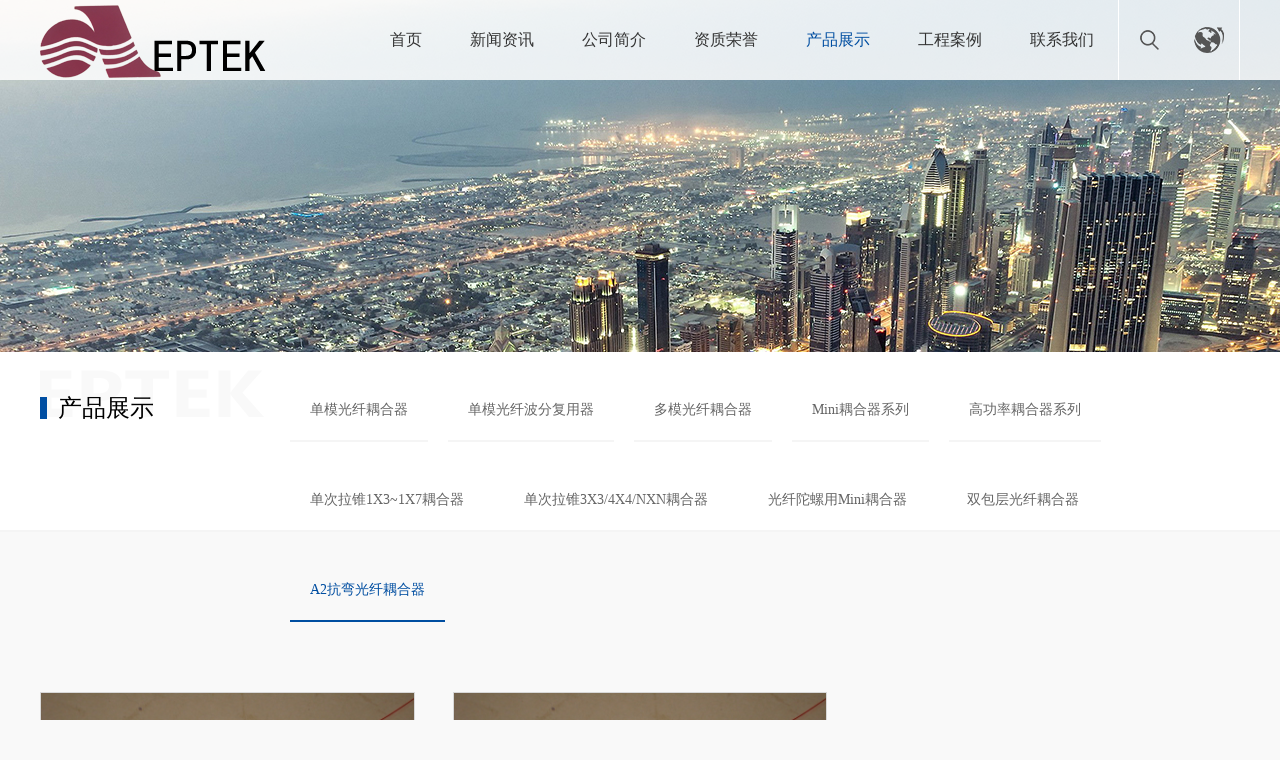

--- FILE ---
content_type: text/html; charset=utf-8
request_url: http://www.eptek.com.cn/Product/index/id/11.html
body_size: 4154
content:
<!doctype html>
<html>
<head>
<meta charset="utf-8">
<meta httpequiv="X-UA-Compatible" content="IE=edge">
<meta name="viewport" content="width=device-width, initial-scale=1, maximum-scale=1, user-scalable=no" />
<meta name="applicable-device" content="pc,mobile"><!--表示页面同时适合在移动设备和PC上进行浏览(百度友好)-->

<title>A2抗弯光纤耦合器 - 厦门市艾特光电子技术有限公司</title>
<meta name="keywords" content="厦门市艾特光电子技术有限公司" />
<meta name="description" content="厦门市艾特光电子技术有限公司"/>  
<link rel="icon" href="/favicon.ico" />
<link href="/Public/Index/css/owl.carousel.css" rel="stylesheet">
<link href="/Public/Index/css/owl.transitions.css" rel="stylesheet">
<link href="/Public/Index/css/owl.theme.css" rel="stylesheet">
<link rel="stylesheet" href="/Public/Index/css/animate.css" />
<link rel="stylesheet" type="text/css" href="/Public/Index/css/jquery.fancybox.css?v=2.1.5" media="screen" />
<link rel="stylesheet" href="/Public/Index/css/mycss.css" />
<script src="/Public/Index/js/jquery.min.js"></script>
<script type="text/javascript">!window.jQuery && document.write('<script src="js/jquery.min.js"><\/script>');</script>
<!--[if lt IE 9]>
  <script type="text/javascript" src="https://cdn.bootcss.com/html5shiv/3.7.2/html5shiv.min.js"></script>
  <script type="text/javascript" src="https://cdn.bootcss.com/respond.js/1.4.2/respond.min.js"></script>
<![endif]-->
<script src="/Public/Index/sysaspx/common.js" type="text/javascript"></script>
</head>

<body>
<header class="header">
  <div class="mobile">
    <div class="mobile-inner-header">
      <div class="mobile-inner-header-icon">
        <span class="icon-bar icon-bar1 trans"></span>
        <span class="icon-bar icon-bar2 trans-fast"></span>
        <span class="icon-bar icon-bar3 trans"></span>
      </div>
      <a href="/" class="m_logo"><img src="/Data/logo.png" alt="logo"></a>

	  
    </div>
    <ul class="mobile-inner-nav">
      <li><a href="/" class="">首页</a></li>
      <li style="animation-delay: 0s;">
        <a href="/News/index.html" class="">新闻资讯</a>
        <dl>
			          <dd><a href="/News/index/id/2.html">公司新闻</a></dd>
		            <dd><a href="/News/index/id/3.html">业内资讯</a></dd>
		  
 
        </dl>
      </li>
      <li>
	    <a href="/About/index.html" class="">公司简介</a>
        <dl>
          <dd><a href="/About/index.html">关于艾特</a></dd>
          <dd><a href="/About/history.html">发展历程</a></dd>


         </dl>
	  </li>
      <li>
	  <a href="/Hornor/index.html" class="">资质荣誉</a>
        <dl style=" width:140px;left:-10px;">
			          <dd style="width:140px;"><a href="/Hornor/index/id/11.html" style="width:140px;">质量体系管理</a></dd>
		            <dd style="width:140px;"><a href="/Hornor/index/id/15.html" style="width:140px;">认证体系</a></dd>
		  

        </dl>
	  </li>
	      <li>
	    <a href="/Product/index.html" class="cur">产品展示</a>
        <dl style=" width:300px;left:-80px;">
		          <dd style="width:300px;"><a href="/Product/index/id/1.html" style="width:300px;">单模光纤耦合器</a></dd>
		          <dd style="width:300px;"><a href="/Product/index/id/2.html" style="width:300px;">单模光纤波分复用器</a></dd>
		          <dd style="width:300px;"><a href="/Product/index/id/3.html" style="width:300px;">多模光纤耦合器</a></dd>
		          <dd style="width:300px;"><a href="/Product/index/id/4.html" style="width:300px;">Mini耦合器系列</a></dd>
		          <dd style="width:300px;"><a href="/Product/index/id/5.html" style="width:300px;">高功率耦合器系列</a></dd>
		          <dd style="width:300px;"><a href="/Product/index/id/6.html" style="width:300px;">单次拉锥1X3~1X7耦合器</a></dd>
		          <dd style="width:300px;"><a href="/Product/index/id/8.html" style="width:300px;">单次拉锥3X3/4X4/NXN耦合器</a></dd>
		          <dd style="width:300px;"><a href="/Product/index/id/9.html" style="width:300px;">光纤陀螺用Mini耦合器</a></dd>
		          <dd style="width:300px;"><a href="/Product/index/id/10.html" style="width:300px;">双包层光纤耦合器</a></dd>
		          <dd style="width:300px;"><a href="/Product/index/id/11.html" style="width:300px;">A2抗弯光纤耦合器</a></dd>
		        </dl>
	  </li>
      <li><a href="/Case/index.html" class="">工程案例</a></li>
      <li>
	    <a href="/Contact/index.html" class="">联系我们</a>
        <dl>
          <dd><a href="/Contact/index.html">联系方式</a></dd>
          <dd><a href="/Contact/message.html">留言反馈</a></dd>


        </dl>
	  </li>
      <li class="mob_lan"><a href="/">中文</a></li>
      <li class="mob_lan"><a href="/en.html">English</a></li>
      <div class="clear"></div>
    </ul>
    <div class="header_but">
      <span class="search">
        <div class="search_div">
          <i class="triangle_border_up"></i>
          <div class="search_box">
            <form method="get" action="/Product/index.html">
              <input type="text" class="search_pc_input" name="kw">
              <input type="submit" class="search_pc_submit" value="">
            </form>
          </div>
        </div>
      </span>
      <span class="language">
        <div class="language_div">
          <i class="triangle_border_up"></i>
          <ul class="language_box">
            <li><a href="/" class="cur">中文</a></li>
            <li><a href="/en.html">English</a></li>
          </ul>
        </div>
      </span>
    </div>                                               
  </div>
  <div class="fixed"></div>
</header>
<div class="n_banner" style="background:url(/Uploads/Covers/20180417/5ad59f92a9d24.jpg) center top no-repeat;">
  <img src="/Uploads/Covers/20180417/5ad59f92a9d24.jpg">
</div>


<div class="n_nav" style="height:180px;">
  <div class="n_nav_center">
    <h2 class="n_mob_nav">A2抗弯光纤耦合器<i class="triangle_border_right"></i></h2>


    <div class="n_nav_logo">
      <h1>产品展示</h1>
    </div>
    <ul class="n_pc_nav_ul">
		      <li class="cur_16 " style="float:left;">
        <a href="/Product/index/id/1.html" class="first_a" title="单模光纤耦合器">单模光纤耦合器</a>
      </li>
		      <li class="cur_16 " style="float:left;">
        <a href="/Product/index/id/2.html" class="first_a" title="单模光纤波分复用器">单模光纤波分复用器</a>
      </li>
		      <li class="cur_16 " style="float:left;">
        <a href="/Product/index/id/3.html" class="first_a" title="多模光纤耦合器">多模光纤耦合器</a>
      </li>
		      <li class="cur_16 " style="float:left;">
        <a href="/Product/index/id/4.html" class="first_a" title="Mini耦合器系列">Mini耦合器系列</a>
      </li>
		      <li class="cur_16 " style="float:left;">
        <a href="/Product/index/id/5.html" class="first_a" title="高功率耦合器系列">高功率耦合器系列</a>
      </li>
		      <li class="cur_16 " style="float:left;">
        <a href="/Product/index/id/6.html" class="first_a" title="单次拉锥1X3~1X7耦合器">单次拉锥1X3~1X7耦合器</a>
      </li>
		      <li class="cur_16 " style="float:left;">
        <a href="/Product/index/id/8.html" class="first_a" title="单次拉锥3X3/4X4/NXN耦合器">单次拉锥3X3/4X4/NXN耦合器</a>
      </li>
		      <li class="cur_16 " style="float:left;">
        <a href="/Product/index/id/9.html" class="first_a" title="光纤陀螺用Mini耦合器">光纤陀螺用Mini耦合器</a>
      </li>
		      <li class="cur_16 " style="float:left;">
        <a href="/Product/index/id/10.html" class="first_a" title="双包层光纤耦合器">双包层光纤耦合器</a>
      </li>
		      <li class="cur_16 cur" style="float:left;">
        <a href="/Product/index/id/11.html" class="first_a" title="A2抗弯光纤耦合器">A2抗弯光纤耦合器</a>
      </li>
			  

    </ul>
    
    <ul class="n_mob_nav_ul">
		      <li class="cur_16 " tmp="1">
        <a href="/Product/index/id/1.html" class="first_a have_16">单模光纤耦合器</a>
      </li>
		      <li class="cur_16 " tmp="2">
        <a href="/Product/index/id/2.html" class="first_a have_16">单模光纤波分复用器</a>
      </li>
		      <li class="cur_16 " tmp="3">
        <a href="/Product/index/id/3.html" class="first_a have_16">多模光纤耦合器</a>
      </li>
		      <li class="cur_16 " tmp="4">
        <a href="/Product/index/id/4.html" class="first_a have_16">Mini耦合器系列</a>
      </li>
		      <li class="cur_16 " tmp="5">
        <a href="/Product/index/id/5.html" class="first_a have_16">高功率耦合器系列</a>
      </li>
		      <li class="cur_16 " tmp="6">
        <a href="/Product/index/id/6.html" class="first_a have_16">单次拉锥1X3~1X7耦合器</a>
      </li>
		      <li class="cur_16 " tmp="7">
        <a href="/Product/index/id/8.html" class="first_a have_16">单次拉锥3X3/4X4/NXN耦合器</a>
      </li>
		      <li class="cur_16 " tmp="8">
        <a href="/Product/index/id/9.html" class="first_a have_16">光纤陀螺用Mini耦合器</a>
      </li>
		      <li class="cur_16 " tmp="9">
        <a href="/Product/index/id/10.html" class="first_a have_16">双包层光纤耦合器</a>
      </li>
		      <li class="cur_16 cur" tmp="10">
        <a href="/Product/index/id/11.html" class="first_a have_16">A2抗弯光纤耦合器</a>
      </li>
		    </ul>
  </div>
</div>

<div class="center">
  <ul class="n_pro_list">
	    <li>
      <a href="/Product/detail/id/53.html">
        <div class="n_pro_img">
          <img src="/Uploads/Covers/20230925/65113f6e0a0c7.JPG">
        </div>
        <h1>A2抗弯光纤单模单窗耦合器WIC10：90~50：50</h1>
      </a>
    </li>
	    <li>
      <a href="/Product/detail/id/54.html">
        <div class="n_pro_img">
          <img src="/Uploads/Covers/20230925/65113ff1206b0.JPG">
        </div>
        <h1>A2抗弯光纤单模双窗耦合器WIC10：90~50：50</h1>
      </a>
    </li>
	    <div class="clear"></div>
  </ul>
  
<div id="dcms_pager" >
  <div class="pages">     </div>
</div>

</div>

<footer class="foot">
  <div class="center">
    <div class="foot_contact">
<h1>厦门市艾特光电子技术有限公司</h1><p class="foot_tel">电话：0592-5702391，0592-5702381</p><p class="foot_fax">传真：0592-5702392</p><p class="foot_fax">邮箱：epteksl@eptek.com.cn</p>


    </div>
    <ul class="foot_link">
      <li><a href="/About/index.html">关于艾特</a></li>
      <span>|</span><li><a href="/News/index.html">新闻资讯</a></li>
      <span>|</span><li><a href="/Hornor/index.html">资质荣誉</a></li>
      <span>|</span><li><a href="/Product/index.html">产品展示</a></li>
      <span>|</span><li><a href="/Case/index.html">工程案例</a></li>
      <span>|</span><li><a href="/Down/index.html">资料下载</a></li>
      <div class="clear"></div>
    </ul>
	    <div class="clear"></div>
  </div>
</footer>
<div class="icp">
  <p>厦门市艾特光电子技术有限公司  版权所有©2018 厦门市艾特光电子技术有限公司 All Rights Reserved   <a href="http://beian.miit.gov.cn" target="_blank">备案号：闽ICP备05035186号-1 </a></p>
<div style="width:300px;margin:0 auto; padding:20px 0;">
 <a target="_blank" href="http://www.beian.gov.cn/portal/registerSystemInfo?recordcode=35020602002194" style="display:inline-block;text-decoration:none;height:20px;line-height:20px;"><img src="" style="float:left;"/><p style="float:left;height:20px;line-height:20px;margin: 0px 0px 0px 5px; color:#939393;"><img src="/Public/ba.png"> 闽公网安备 35020602002194号</p></ a>
</div>
 
</div>

<!--[if lt IE 9]>
  <script type="text/javascript" src="/Public/Index/js/css3-mediaqueries.js"></script>
<![endif]-->
<script src="/Public/Index/js/owl.carousel.min.js"></script>
<script src="/Public/Index/js/jquery.easings.min.js"></script>
<script src="/Public/Index/js/wow.min.js"></script>
<script src="/Public/Index/js/myjs.js"></script>
<script>
$(function(){
	myjs.index();
	//$('.mobile-inner-nav li').eq(0).find('a').eq(0).addClass('cur');
	});
</script>
<script type="text/javascript">
if (!(/msie [6|7|8|9]/i.test(navigator.userAgent))){
	var wow = new WOW({
    boxClass: 'wow',
    animateClass: 'animated',
    offset: 0,
    mobile: true,
    live: true
	});
	wow.init();
}else{
	//$(".wow").removeClass("wow");
	};
	$(function(){
		$('.n_mob_nav').click(function(){
			$('.n_mob_nav_ul').toggle();
		});
	});
</script> 
</body>
</html>

--- FILE ---
content_type: text/css
request_url: http://www.eptek.com.cn/Public/Index/css/mycss.css
body_size: 12918
content:
@charset "utf-8";
/* CSS Document */
body,ul,p,h1,h2,h3,h4,dl,dd,form,input,textarea,select { padding:0; margin:0; font-weight:normal; -webkit-border-radius:0px; -moz-border-radius:0px; border-radius:0px;}
article,aside,dialog,footer,header,section,footer,nav,figure,menu{display:block}
div{ display:block; padding:0; margin:0;}
body{ font-family:"微软雅黑"; position:relative; z-index:1; background:#F9F9F9;}
input{ font-family:"微软雅黑"; outline:none;}
a:hover, a:focus{ text-decoration:none;}
li { list-style:none; }
img { border:none; padding:0; margin:0; vertical-align:bottom;}
a { text-decoration:none; }
.fl{ float:left;}
.fr{ float:right;}
a:hover { text-decoration:none; }
.clear { zoom:1; clear:both; }
.clear:after { content:''; display:block; clear:both; }
.clear2{ display:none;}
.myclear { zoom:1; clear:both; display:none; }
table{ border-collapse:collapse;}
.show_div{ position:relative; z-index:-1;}
.fixed{ display:none;}
/**禁止ios和android用户选中文字**/
.css{-webkit-user-select:none;}
* {margin: 0;padding: 0;-webkit-box-sizing: border-box;-moz-box-sizing: border-box;box-sizing: border-box;}
.center{ width:100%; margin:0 auto; max-width:1200px;}
.center h3.news_title{ line-height:92px; border-bottom:1px solid #E0DFE4; font-size:18px; color:#004EA1;}
.transform_time{ -webkit-transition: all ease 1s; transition: all ease 1s; -moz-transition: all ease 1s; -o-transition: all ease 1s;}
.transform_img{ transform: scale(1.1); -webkit-transform: scale(1.1);  -o-transform: scale(1.1);  -moz-transform: scale(1.1);}
.font{ overflow:hidden; white-space:nowrap;  text-overflow: ellipsis;}
.font{ overflow : hidden; text-overflow: ellipsis; display: -webkit-box; -webkit-line-clamp: 4; -webkit-box-orient: vertical;}

/**导航**/
.header{ width:100%; height:80px; position:fixed; top:0; left:0; z-index:9999; background:url(../images/Sprite.png) top repeat-x;}
.mobile{ width: 100%; max-width:1200px; margin:0 auto; height:80px; position:relative; z-index:99999; padding-right:122px;}
.mobile-inner-header{ max-width:226px; float:left;}
.mobile-inner-nav{ max-width:900px; float:right; text-align:center; overflow:visible !important;}
.mobile-inner-nav li{ float:left; height:80px; position:relative; z-index:1;}
.mobile-inner-nav li a{ display:block; height:80px; padding:0 24px;  line-height:80px; font-size:16px; color:#333333;}
.mobile-inner-nav li dl{ display:none; width:100%; position:absolute; top:80px;}
.mobile-inner-nav li dl dd{ width:100%; height:40px; line-height:40px; text-align:center; margin-bottom:1px;}
.mobile-inner-nav li dl dd a{ display:block; width:100%; height:40px; line-height:40px; background:url(../images/Sprite.png) 0 -456px no-repeat; font-size:12px; color:#333333;}

.mobile-inner-nav a:hover,.mobile-inner-nav a.cur{ color:#004EA1;}
.mobile-inner-nav li dl dd a:hover{ border-bottom:2px solid #004EA1;}

.mobile-inner-nav li.mob_lan{ display:none;}

.header_but{ border-left:1px solid #fff; border-right:1px solid #fff; width:122px; height:80px; position:absolute; top:0; right:0; z-index:9999;}
.header_but span{ display:block; float:left; position:relative; z-index:1; width:60px; height:80px; background-image:url(../images/Sprite.png); background-repeat:no-repeat; cursor:pointer;}
.header_but span.search{ background-position:0 -80px;}
.header_but span .search_div{ display:none; width:230px; height:55px; left:50%; margin-left:-115px; position:absolute; z-index:9; top:66px;}
.header_but span .search_box{-webkit-box-shadow:0px 0px 10px #027AFF; -moz-box-shadow:0px 0px 10px #027AFF; box-shadow:0px 0px 10px #027AFF; position:absolute; top:14px; left:5px; z-index:9999; width:220px; height:36px; background:#fff; -webkit-border-radius: 5px; -moz-border-radius: 5px; border-radius: 5px;}
.search_pc_input{ width:100%; padding-right:46px; height:36px; border:none; line-height:36px; font-size:14px; color:#333; text-indent:10px; position:absolute; top:0; left:0; z-index:8888; -webkit-border-radius: 5px; -moz-border-radius: 5px; border-radius: 5px;}
.search_pc_submit{ cursor:pointer; width:46px; height:36px; border:none; background:#004EA1 url(../images/Sprite.png) -136px -80px no-repeat; position:absolute; top:0; right:0; z-index:9999; -webkit-border-radius:0px; -moz-border-radius: 0px; border-radius:0px; -webkit-border-top-right-radius: 5px; -moz-border-top-right-radius: 5px; border-top-right-radius:5px; -webkit-border-bottom-right-radius: 5px; -moz-border-bottom-right-radius: 5px; border-bottom-right-radius:5px;}
.header_but span.language{ background-position:-60px -80px;}
.header_but span .language_div{ display:none; width:170px; height:119px; left:50%; margin-left:-85px; position:absolute; z-index:9; top:66px;}
.header_but span .language_box{-webkit-box-shadow:0px 0px 10px #027AFF; -moz-box-shadow:0px 0px 10px #027AFF; box-shadow:0px 0px 10px #027AFF; position:absolute; top:14px; left:5px; z-index:9999; width:160px; height:100px; background:#fff; -webkit-border-radius: 5px; -moz-border-radius: 5px; border-radius: 5px;}
.header_but span .language_box li{ width:100%; height:50px; line-height:50px; text-align:center; }
.header_but span .language_box li a{ display:block; width:100%; height:50px; line-height:50px; text-align:center;  font-size:14px; color:#333; border-bottom:1px solid #ccc;}
.header_but span .language_box li a:hover,.header_but span .language_box li a:hover{ color:#004EA1; border-bottom:2px solid #004EA1;}

.triangle_border_up{
	display:block;
    width:0;
    height:0;
    border-width:0 14px 14px;
    border-style:solid;
    border-color:transparent transparent #fff;/*透明 透明  灰*/
    margin:0px auto;
    position:absolute;
	top:0;
	left:50%;
	margin-left:-14px;
	z-index:99999;
}

.triangle_border_right{
	width:0;
    height:0;
    border-width:8px 0 8px 8px;
    border-style:solid;
    border-color:transparent transparent transparent #fff;/*透明 透明 透明 灰*/
    margin:0px auto;
    position:absolute;
	top:50%; 
	margin-top:-8px;
	right:10px;
}

.triangle_border_down{
	width:0;
    height:0;
    border-width:8px 8px 0;
    border-style:solid;
    border-color:#fff transparent transparent;/*灰 透明 透明 */
    position:absolute;
	top:50%; 
	margin-top:-4px;
	right:10px;
}
.triangle_border_down2{
	width:0;
    height:0;
    border-width:6px 6px 0;
    border-style:solid;
    border-color:#C4C4C4 transparent transparent;/*灰 透明 透明 */
    position:absolute;
	top:50%; 
	margin-top:-3px;
	right:10px;
}
/**banner**/
#owl-demo{ display:none; width:100%;}
#owl-demo .item { width:100%; overflow:hidden; display: block;}
#owl-demo .owl-controls { height:0; padding:0; margin:0 auto;}
#owl-demo .owl-wrapper-outer{ z-index:1040;}
#owl-demo .owl-controls .owl-pagination { padding-bottom:6px;width: 100%; max-width:100% !important;  margin: 0 auto; text-align:center; position:absolute; bottom:0; z-index:1040;}
#owl-demo .owl-controls .owl-page span {display: block;width: 14px;height:14px;margin:4px; background:#fff;}
#owl-demo .owl-controls .owl-page.active span, #owl-demo .owl-controls.clickable .owl-page:hover span { background:#308BDA;}

#owl-demo .owl-controls { height:0; padding:0; margin:0;}
#owl-demo .owl-wrapper-outer{ z-index:1040; height:100%;}
#owl-demo .owl-wrapper{ height:100%;}
#owl-demo .owl-item{ height:100%;}
#owl-demo .owl-controls .owl-pagination { padding-bottom:20px;width: 100%; max-width:100% !important;  margin: 0 auto; text-align:center; position:absolute; bottom:0; z-index:1040;}
#owl-demo .owl-controls .owl-page span { display: block;width:108px;height:8px;margin: 5px; background:#fff;}
#owl-demo .owl-controls .owl-page.active span, #owl-demo .owl-controls.clickable .owl-page:hover span { background:#004EA1;}


#owl-demo .item img{ width:100%;}
#owl-demo .item img.mb_img{ display:none;}

.slide-1-1,.slide-2-1,.slide-3-1,.slide-4-1{
  filter: progid:DXImageTransform.Microsoft.Alpha(Opacity=0);
  opacity: 0;
}

.animated .slide-1-1{
  -moz-animation: slide-1-1 0.8s ease 0.5s both;
  -webkit-animation: slide-1-1 0.8s ease 0.5s both;
  animation: slide-1-1 0.8s ease 0.5s both;
}
.animated .slide-2-1{
  -moz-animation: slide-1-1 0.8s ease 1s both;
  -webkit-animation: slide-1-1 0.8s ease 1s both;
  animation: slide-1-1 0.8s ease 1s both;
}
.animated .slide-3-1{
  -moz-animation: slide-1-1 0.8s ease 1.5s both;
  -webkit-animation: slide-1-1 0.8s ease 1.5s both;
  animation: slide-1-1 0.8s ease 1.5s both;
}
.animated .slide-4-1{
  -moz-animation: slide-1-1 0.8s ease 2s both;
  -webkit-animation: slide-1-1 0.8s ease 2s both;
  animation: slide-1-1 0.8s ease 2s both;
}

@-moz-keyframes slide-1-1 {
  0% {
    -moz-transform: translate(0, 20%);
    transform: translate(0, 20%);
    opacity: 0;
  }
  100% {
    -moz-transform: translate(0, 0);
    transform: translate(0, 0);
    opacity: 1;
  }
}
@-webkit-keyframes slide-1-1 {
  0% {
    -webkit-transform: translate(0, 20%);
    transform: translate(0, 20%);
    opacity: 0;
  }
  100% {
    -webkit-transform: translate(0, 0);
    transform: translate(0, 0);
    opacity: 1;
  }
}
@keyframes slide-1-1 {
  0% {
    -moz-transform: translate(0, 20%);
    -ms-transform: translate(0, 20%);
    -webkit-transform: translate(0, 20%);
    transform: translate(0, 20%);
    opacity: 0;
  }
  100% {
    -moz-transform: translate(0, 0);
    -ms-transform: translate(0, 0);
    -webkit-transform: translate(0, 0);
    transform: translate(0, 0);
    opacity: 1;
  }
}
.center{ width:100%; max-width:1200px; margin:0 auto; overflow:hidden;}

/**首页关于我们**/
.i_about{ width:100%; height:520px; background:url(../images/i_about_bg.jpg) center top no-repeat; padding:0 10px;}
.i_about_con{ width:65%; padding-top:82px; height:380px;}
.i_about_con h1{ font-size:36px; color:#004ea2; line-height:68px; font-weight:600;}
.i_about_con h1 span{ font-size:24px; color:#c8c8c8; line-height:68px; padding-left:10px;}
.i_about_con p{ height:134px; font-size:14px; color:#333; line-height:36px; padding-top:26px; overflow : hidden; text-overflow: ellipsis; display: -webkit-box; -webkit-line-clamp: 3; -webkit-box-orient: vertical;}
.i_about_con a{ margin-top:10px; color:#7AA1CC; line-height:34px; text-indent:10px; font-size:14px; background:url(../images/Sprite.png) right -208px no-repeat; display:block; width:120px; height:36px; border:1px solid #7AA1CC; -webkit-border-radius: 5px; -moz-border-radius: 5px; border-radius: 5px;}
.i_about_tel{ width:100%; color:#fff;}
.i_about_tel h1{ font-size:22px; line-height:40px; padding-left:46px; background:url(../images/Sprite.png) 0px -384px no-repeat;}
.i_about_tel h2{ font-size:28px; font-weight:600; line-height:58px;}
.i_about_tel h2 a{ color:#fff;}



/**首页产品**/
.i_products{ width:100%; background:#F2F2F2 url(../images/i_products_bg.jpg) bottom center no-repeat; padding:70px 10px 88px;}
.i_title{ width:100%; text-align:center; }
.i_title h1{ font-size:36px; color:#004ea2; line-height:48px; font-weight:600;}
.i_title p{ font-size:18px; color:#8b8b8b; line-height:30px; text-transform:uppercase;}
.i_pro_list{ width:1210px; margin:0 auto; padding-top:50px;}
.i_pro_list li{ width:25%; float:left; padding-right:10px;}
.i_pro_list li a{ display:block; width:100%; overflow:hidden;}
.i_pro_list li .i_pro_img{ width:100%; overflow:hidden;}
.i_pro_list li .i_pro_img img{ width:100%; -webkit-transition: all ease 1s; transition: all ease 1s; -moz-transition: all ease 1s; -o-transition: all ease 1s;}
.i_pro_list li .i_pro_con{ background:#fff; width:100%; padding:6px 20px 12px;}
.i_pro_list li .i_pro_con h1{ font-size:16px; color:#004ea2; line-height:40px; overflow:hidden; white-space:nowrap;  text-overflow: ellipsis;}
.i_pro_list li .i_pro_con p{ height:48px; line-height:24px; font-size:14px; color:#666666; overflow : hidden; text-overflow: ellipsis; display: -webkit-box; -webkit-line-clamp: 2; -webkit-box-orient: vertical;}
.i_pro_list li h2{ font-size:14px; color:#fff; padding:0 20px; height:48px; line-height:48px; background:#004ea2 url(../images/Sprite.png)  right -160px no-repeat;}
.i_pro_list li a:hover .i_pro_img img{ transform: scale(1.1); -webkit-transform: scale(1.1);  -o-transform: scale(1.1);  -moz-transform: scale(1.1);}

/**首页工程案例**/
.i_case{ width:100%; margin:0 auto; background:#373737 url(../images/i_case_bg.jpg) center bottom no-repeat; padding:50px 10px 74px;}
.i_case_list{ width:100%; padding-top:36px;}
.i_case_list li{ width:100%; position:relative; z-index:1; padding-bottom:35%;}

.i_case_con{ color:#fff; padding:2% 5% 0 3.33%; width:50%; height:94%; position:absolute; top:0; left:0; z-index:9; background:#004EA1 url(../images/Sprite.png) right bottom no-repeat;}
.i_case_con h1{ height:72px; line-height:72px; font-size:24px; overflow:hidden; white-space:nowrap;  text-overflow: ellipsis;}
.i_case_con p{ padding-top:20px; font-size:16px; height:110px; line-height:30px; overflow : hidden; text-overflow: ellipsis; display: -webkit-box; -webkit-line-clamp: 3; -webkit-box-orient: vertical;}
.i_case_con a{ margin-top:30px; color:#fff; line-height:34px; text-indent:10px; font-size:14px; background:url(../images/Sprite.png) right -208px no-repeat; display:block; width:120px; height:36px; border:1px solid #7AA1CC; -webkit-border-radius: 5px; -moz-border-radius: 5px; border-radius: 5px;}

.i_case_img{ width:53%; position:absolute; right:0; top:6%; z-index:99;}
.i_case_img img{ width:100%;}
.i_case_img h1{ display:none; font-size:24px; color:#fff; height:44px; line-height:44px; z-index:999; background:#004EA1; padding:0 90px 0 16px; position:absolute; bottom:0; left:0;}

.i_case_list .owl-controls {margin:0 auto;  position:absolute; z-index:5555; width:128px; height:64px; bottom:9%; left:47%; margin-left:-64px; padding:0; }
.i_case_list .owl-controls .owl-buttons div{ border:none; float:left; width:64px; height:64px; overflow:hidden; background:#fff; text-align:center; line-height:64px; font-size:30px; font-family:"宋体"; color:#004ea2;}
.i_case_list .owl-wrapper-outer{ z-index:1040;}
.i_case_list .owl-controls .owl-buttons div:hover{ background:#004ea2; color:#fff;}

/**首页新闻**/
.i_news{ width:100%; margin:0 auto; background:url(../images/i_news_bg.jpg) center top no-repeat; padding-top:56px;}
.i_news_list{ width:1224px; margin:0 auto; padding-top:56px;}
.i_news_list dl{ width:50%; padding-right:24px; float:left; height:142px; position:relative; z-index:1; margin-bottom:30px;}
.i_news_list dl dt{ height:142px; width:136px; position:absolute; top:0; left:0; z-index:9; background:#F5F3F4 url(../images/Sprite.png) -136px -242px no-repeat;}
.i_news_list dl dd{ background:#fff; width:100%; height:142px; padding:22px 26px 0 160px;}
.i_news_list dl dd h1{ font-size:16px; line-height:26px; color:#000; overflow:hidden; white-space:nowrap;  text-overflow: ellipsis;}
.i_news_list dl dd span{ font-size:12px; color:#999999; line-height:32px;}
.i_news_list dl dd p{ height:40px; font-size:14px; color:#999; line-height:20px; overflow : hidden; text-overflow: ellipsis; display: -webkit-box; -webkit-line-clamp: 2; -webkit-box-orient: vertical;}

.i_news_list dl a:hover dd h1{ color:#004ea2;}
.i_news_list dl a:hover dt{ background:#004ea2 url(../images/Sprite.png) left -242px no-repeat;}

/**底部**/
.foot{ color:#fff; width:100%; background:#3E3E3E; margin:0 auto; padding:42px 10px 36px;}
.foot .foot_contact{ width:410px; float:left;}
.foot .foot_contact h1{ font-size:24px; line-height:46px; padding-bottom:16px;}
.foot .foot_contact p{ font-size:14px; line-height:36px; padding-left:40px; background-image:url(../images/Sprite.png); background-repeat:no-repeat;}
.foot .foot_contact p.foot_tel{ background-position:0 -384px;}
.foot .foot_contact p.foot_fax{ background-position:0 -420px;}
.foot .foot_link{ width:100%; max-width:474px; float:left; padding-top:58px;}
.foot .foot_link span{ display:none;}
.foot .foot_link li{ width:158px; float:left; padding:0 17px; height:40px; margin-bottom:24px;}
.foot .foot_link li a{ display:block; width:100%; height:40px; border:1px solid #878787; line-height:38px; text-align:center; font-size:12px; color:#fff; }
.foot .foot_link li a:hover{ /*color:#004ea2; border-color:#004ea2;*/}
.foot .foot_code{ width:164px; float:right;}
.foot .foot_code img{ width:100%;}
.foot .foot_code dt{ line-height:36px; width:100%; text-align:center; font-size:14px;}

.icp{ background:#262626; width:100%; padding:15px 10px; line-height:22px; color:#fff; font-size:12px; text-align:center;}
.icp a{ color:#fff;}

/**内页banner**/
.n_banner{ width:100%; height:352px; margin:0 auto;}
.n_banner img{ display:none;}
.n_con{ width:100%; margin:0 auto; max-width:1220px; padding:40px 10px 30px; }
.n_con p{ font-size:14px; color:#343434; line-height:30px;}
.n_con h1.contact_title{ line-height:54px; color:#004ea2; font-size:16px; background:url(../images/Sprite.png) -249px -703px no-repeat; margin-bottom:6px;}
.n_con img{ max-width:100% !important;}
/**nav**/
.n_nav{ width:100%; height:90px; border-bottom:2px solid #F5F5F5; background:#fff;}
.n_nav_center{ width:100%; margin:0 auto; max-width:1200px; position:relative; z-index:3333;}
.n_mob_nav{ display:none;}
.n_nav_logo{ width:240px; height:88px; position:absolute; z-index:9; top:0; left:0; padding-top:38px; background:url(../images/Sprite.png) 0 -496px no-repeat;}
.n_nav_logo h1{ font-size:24px; color:#000; line-height:36px; padding-left:18px; background:url(../images/Sprite.png) 0 -584px no-repeat;}
.n_nav ul{ width:100%; padding-left:240px; text-align:right; height:90px;}
.n_nav ul.n_mob_nav_ul{ display:none;}
.n_nav ul li{ margin:0; display:inline-block; padding:28px 10px 0; height:90px; text-align:center; position:relative; z-index:4444;}
.n_nav ul li a{ padding:0 20px; display:block; width:100%; height:62px; line-height:60px; border-bottom:2px solid #F5F5F5; color:#666666; font-size:14px;}
.n_nav ul li.cur a.first_a,.n_nav ul li:hover a.first_a{ border-bottom:2px solid #004EA1; color:#004EA1;}
.n_nav ul li .n_nav_second{ background:#fff; display:none; border:1px solid #D9D9D9; border-bottom:none; position:absolute; top:90px; left:0; width:100%; z-index:5555;}
.n_nav ul li .n_nav_second dd{ width:100%; border-bottom:1px solid #D9D9D9; height:31px; line-height:30px;}
.n_nav ul li .n_nav_second dd a{ color:#666666; height:30px; line-height:30px; border:none; padding:0; font-size:12px;}
.n_nav ul li .n_nav_second dd a:hover{ color:#004EA1; border:none;}


/**产品列表**/
.n_pro_list{ width:1238px; padding-top:70px;}
.n_pro_list li{ width:33.33%; float:left; padding-right:38px; padding-bottom:60px;}
.n_pro_list li a{ display:block; width:100%; border:1px solid #D8D8D8;}
.n_pro_list li a .n_pro_img{ width:100%; overflow:hidden;}
.n_pro_list li a .n_pro_img img{ width:100%; -webkit-transition: all ease 1s; transition: all ease 1s; -moz-transition: all ease 1s; -o-transition: all ease 1s;}
.n_pro_list li a h1{ width:100%; line-height:52px; text-align:center; color:#333; border-top:1px solid #D8D8D8; font-size:16px; overflow:hidden; white-space:nowrap;  text-overflow: ellipsis;}
.n_pro_list li a:hover .n_pro_img img{ transform: scale(1.1); -webkit-transform: scale(1.1);  -o-transform: scale(1.1);  -moz-transform: scale(1.1);}
.n_pro_list li a:hover h1{color:#fff; background:#004EA1;}


/**产品详情**/
.pro_box{ width:100%; max-width:1200px; margin:0 auto; padding-top:50px;}
.n_pro_left{ width:586px; height:408px; border:1px solid #DFDFDF; float:left; background:#fff;}
.n_pro_left img{ width:100%;}
.n_pro_right{ width:554px; height:408px; float:right;}
.n_pro_right li{ border-bottom:1px solid #DFDFDF; color:#333;}
.n_pro_right li h1{ font-size:24px; line-height:46px; padding-bottom:8px;}
.n_pro_right li p{ font-size:14px; line-height:46px;}
.n_pro_right li .shar{ padding:25px 0;}

.n_pro_right .pro_link{ padding-top:20px; color:#333; font-size:14px; line-height:36px; width:100%;}
.n_pro_right .pro_link h2{ overflow:hidden; white-space:nowrap;  text-overflow: ellipsis; font-size:14px; line-height:36px;}
.n_pro_right .pro_link h2 a{ color:#333;}
.n_pro_right .pro_link h2 a:hover{ color:#004EA1;}

.pro_con{ width:100%; max-width:1200px; margin:0 auto; padding:50px 0;}
.pro_con h1.pro_con_title{ font-size:16px; line-height:36px; background:#EAEAEA; height:36px; padding-left:12px; color:#666; margin-bottom:10px;}
.pro_con p{ font-size:14px; color:#343434; line-height:30px;}

/**发展历程**/
.history{width:100%; max-width:1200px; margin:0 auto; padding:26px 10px 0 90px; }
.history_top{ padding-left:40px; height:144px; width:140px;}
.history_top_box{ background:url(../images/history.jpg) center repeat-y; padding-bottom:20px; height:144px;}
.history_top_box i{ display:block; width:60px; height:60px; margin:0 auto; background:url(../images/Sprite.png) 0 -647px no-repeat;}
.history_select{ width:100px; position:relative; z-index:99; padding-top:30px;}
.history_select dt{ width:100px; border:1px solid #DCDCDC; height:32px; line-height:30px; padding-right:20px; text-align:center; color:#666666; font-size:14px; background:#fff; cursor:pointer; position:relative; z-index:100;}
.history_select dd{ display:none; width:100px; position:absolute; top:62px; border:1px solid #DCDCDC; background:#fff; border-top:none;}
.history_select dd a{ display:block; width:100%; height:30px; line-height:30px; text-align:center; font-size:12px; color:#666;}
.history_select dd a:hover,.history_select dd a.cur{ color:#fff; background:#004EA1;}

.history_list{ width:100%; position:relative; z-index:1; min-height:86px; background:url(../images/history.jpg) 90px repeat-y; padding-bottom:70px;}
.history_list dt{ position:absolute; z-index:9; left:0; top:0; width:90px; color:#48ac48; min-height:86px; padding-top:14px;}
.history_list dt strong{ color:#232323; font-size:24px; font-weight:normal; line-height:34px;}
.history_list dt span{ display:block; width:100%; line-height:28px; font-size:14px; color:#ababab;}
.history_list dd{ padding-left:134px; width:100%; min-height:86px;}
.history_con{ background:#fff; border:1px solid #E5E5E5; -webkit-border-radius: 5px; -moz-border-radius: 5px; border-radius: 5px; padding:10px 20px 20px; color:#333; font-size:12px; color:#666; line-height:24px; width:100%; min-height:86px;  position:relative;}
.history_con i{ display:block; width:48px; height:20px; background:url(../images/Sprite.png) 0 -623px no-repeat; position:absolute; left:-48px; top:18px; z-index:10;}

.history_foot{ width:218px; height:120px; padding-left:62px;}
.history_foot i{ display:block; width:56px; height:56px; background:url(../images/Sprite.png) -60px -647px no-repeat;}

/**资质荣誉**/
.hornor_list{ width:1222px; margin:0 auto; padding-top:70px;}
.hornor_list li{ width:25%; float:left; padding:0 22px 20px 0;}
.hornor_list li a{ display:block; width:100%; }
.hornor_list li .hornor_img{ width:100%; overflow:hidden; border:1px solid #F2F2F4; border-bottom:none; }
.hornor_list li .hornor_img img{ width:100%; -webkit-transition: all ease 1s; transition: all ease 1s; -moz-transition: all ease 1s; -o-transition: all ease 1s;}
.hornor_list li .hornor_con{border-bottom:5px solid #004EA1; height:77px; line-height:72px; text-align:center; background:url(../images/hornor_list_bg.jpg) center no-repeat; background-size:100% 100%;}
.hornor_list li .hornor_con h1{ font-size:14px; line-height:72px; color:#333; font-weight:600; overflow:hidden; white-space:nowrap;  text-overflow: ellipsis;}

.hornor_list li a:hover .hornor_con h1{ background:#004EA1; color:#fff;}
.hornor_list li a:hover .hornor_img img{ transform: scale(1.1); -webkit-transform: scale(1.1);  -o-transform: scale(1.1);  -moz-transform: scale(1.1);}

/**联系我们**/
.map{ width:100%; max-width:1200px; height:440px; margin:50px auto 0; background:#fff; overflow:hidden;}

.contact_service{ width:100%; max-width:1200px; margin:20px auto 0; overflow:hidden; border:1px solid #EAEAE8; margin-bottom:20px;}
.service_line{ width:420px; background-color:#F4F4F4; float:left; padding-left:24px; padding-bottom:16px; border-right:1px solid #EAEAE8;}
.service_line h1{ font-size:20px; line-height:62px; font-weight:normal; color:#000;}
.service_line p.line_tel{ background:url(../images/Sprite2.png) 0px -198px no-repeat; padding-left:46px;}
.service_line p a{ font-size:30px; line-height:52px; color:#0856B8;}
.service_line p span{ font-size:12px; color:#999; line-height:34px;}
.service_share{ float:left;}
.service_share .wei_xin_dl{ text-align:center; width:300px; float:left; height:156px; padding-top:24px;}
.service_share .wei_xin_dl dt{ text-align:center; width:100px; height:100px; margin:0 auto;}
.service_share .wei_xin_dl dt img{ max-width:100%;}
.service_share .wei_xin_dl dt img:hover{-webkit-animation-name: buzz-out;animation-name: buzz-out; -webkit-animation-duration: .75s; animation-duration: .75s; -webkit-animation-timing-function: linear; animation-timing-function: linear; -webkit-animation-iteration-count: 1; animation-iteration-count: 1;}
.service_share .wei_xin_dl dd{ line-height:48px; text-align:center; font-size:12px; color:#333333;}
.service_share .share_dl{ width:290px; float:left; padding-top:16px;}
.service_share .share_dl dt{ font-size:18px; line-height:48px; color:#333; font-weight:normal;padding-bottom: 10px;}

.contact_way{ width:100%; max-width:1200px; margin:0 auto; overflow:hidden; border:1px solid #EAEAE8; margin-bottom:30px; padding:8px 0px 24px 24px; background:url(../images/contact.jpg) no-repeat right bottom;}
.contact_way h1{ font-size:20px; line-height:74px; color:#333333; font-weight:normal;}
.contact_way_left{ float:left; line-height:30px; font-size:14px; color:#333;}
.contact_way_right{ float:left; line-height:30px; font-size:14px; color:#333; padding-left:90px;}


/**留言反馈**/
.feedback{ width:100%; max-width:960px; margin:0 auto; padding:60px 0;}
.feedback h1{ line-height:40px; text-align:center; font-size:18px; color:#333; margin-bottom:40px;}
.feedback li{ width:50%; float:left; min-height:60px; padding-bottom:16px; position:relative; z-index:1; padding:0 40px 0 104px;}
.feedback li span{ line-height:42px; width:104px; height:42px; text-indent:6px; font-size:16px; color:#333; position:absolute; top:0; left:0; z-index:9;}
.feedback li b{ width:40px; height:42px; text-indent:10px; font-size:16px; color:#F00; position:absolute; top:0; right:0; z-index:9;}
.feedback li .feedback_input{ line-height:40px; font-size:14px; color:#333; padding-left:10px; outline:none; width:100%; height:42px; border:1px solid #C4C4C4; background:#fff;}
.feedback li .feedback_textarea{ padding:10px; line-height:24px; color:#333; font-size:14px; outline:none; width:100%; height:150px; border:1px solid #C4C4C4; background:#fff;}
.feedback li.code{ padding-right:160px;}
.feedback li.code img{ display:block; width:110px; height:42px; position:absolute; top:0; right:40px; z-index:10;}
.feedback li .feedback_submit{ outline:none; margin-top:10px; width:50%; border:none; border-right:5px solid #F9F9F9; height:46px; line-height:46px; text-align:center; font-size:18px; color:#fff; background:#004EA1 url(../images/Sprite.png) 0 -900px no-repeat; cursor:pointer; -webkit-border-radius:0px; -moz-border-radius:0px; border-radius:0px;}
.feedback li .feedback_reset{ outline:none; margin-top:10px; width:50%; border:none; border-left:5px solid #F9F9F9; height:46px; line-height:46px; text-align:center; font-size:18px; color:#fff; background:#004EA1 url(../images/Sprite.png) 0 -900px no-repeat; cursor:pointer; -webkit-border-radius:0px; -moz-border-radius:0px; border-radius:0px;}

/**新闻资讯**/
.n_news{ width:100%; max-width:1200px; margin:0 auto; padding:50px 0 30px;}
.onland_foot{ width:100%; max-width:1200px; margin:0 auto; background:#A2A2A2; height:40px; margin:10px 0 20px;text-align:center; font-size:14px; color:#fff; line-height:40px;}
.loding{ display:block; width:100%; height:40px; margin:0 auto; text-align:center; font-size:14px; color:#fff; line-height:40px;}
.loding_bg{background:url(fancybox_loading.gif) center no-repeat;}

/**案例详情**/
#main_img {cursor:pointer;display:block;}
#gotop {cursor:pointer;display:block;}
#gobottom {cursor:pointer;display:block;}
#showArea {height:406px;margin:0px;overflow:hidden; text-align:center; }
#showArea img.thumb_img{ cursor:pointer;display:block; width:200px; height:90px; margin:10px auto;}
#showArea img:hover{ border:2px solid #004EA1;}

#mainbody {width:640px;margin:5px;border:1px solid #222;padding:1px}
#mainphoto {cursor:pointer;display:block;}
#photos {width:100%;height:90px;line-height:90px;overflow:hidden; margin:10px 0;}
#showArea2 img {display:block;float:left; margin:0 4px; width:200px; height:90px;}

.case_detail{ width:100%; max-width:1200px; margin:0 auto; padding-top:50px;}
.case_detail_box{ width:100%; max-width:1200px; margin:0 auto; height:478px; position:relative; z-index:1;}
.case_detail_pic{ width:944px; height:478px; float:left; overflow:hidden;}
.case_detail_pic img{ height:100%; width:100%;}
.case_detail_smor{ width:240px; height:478px; float:right;}

#bottom_box{display:none; width:100%; position:relative; z-index:1; height:90px; padding:0 36px;}
#goleft{ cursor:pointer; width:36px; height:90px; position:absolute; left:0; top:0; z-index:9;}
#goright{ cursor:pointer; width:36px; height:90px; position:absolute; right:0; top:0; z-index:9;}


/**新闻详情**/
.n_news_detail{ width:100%; margin:0 auto;}
.n_news_detail_top{ padding:20px 0 10px; border-bottom:1px solid #E0E0E0; width:100%;}
.n_news_detail_top p{ color:#004ea2; font-size:18px;  text-align:center; line-height:28px; padding:8px 0;}
.n_news_detail_top span{ font-size:12px; line-height:24px; color:#999999; font-weight:normal; font-family:"宋体"; margin:0 auto; text-align:center; display:block; width:100%;}


.n_right_news_bottom{ height:140px; border-top:1px solid #CDCDCD; width:100%;}
.n_right_news_bottom_link{ width:70%; height:84px; float:left; padding-top:10px;}
.n_right_news_bottom_link p{ position:relative; line-height:36px; z-index:9; padding-left:18px; height:36px; width:100%; overflow:hidden;white-space:nowrap;  text-overflow: ellipsis;}
.n_right_news_bottom_link p span{ display:inline-block; width:12px; height:12px; position:absolute; left:0; top:50%; margin-top:-5px; z-index:99;}
.n_right_news_bottom_link p span.prve{ background:#DADADA url(../images/Sprite.png) -12px -745px no-repeat;}
.n_right_news_bottom_link p span.next{ background:#DADADA url(../images/Sprite.png) 0 -745px no-repeat;}
.n_right_news_bottom_link p a{ color:#333333; font-size:14px; line-height:36px;}
.n_right_news_bottom_link p:hover span{ background-color:#004EA1;}
.n_right_news_bottom_link p:hover a{ color:#004EA1;}

.n_right_back{ width:30%; height:64px; float:right; position:relative;}
.n_right_back a.new_back{ font-size:14px; color:#000; text-align:center; padding-left:22px; display:block; width:114px; height:30px; line-height:30px; position:absolute; top:38px; right:0px; background:url(../images/Sprite.png) 0 -757px no-repeat;}

/**分页**/
#dcms_pager .pages {border:none;text-transform:uppercase;font-size:12px;margin:10px 0 10px 0;padding:0;height:20px;clear:both;text-align:center;}
#dcms_pager .pages a {border:1px solid #E4E4E4; color:#666666; text-decoration:none;margin:0 5px 0 0;padding:0 3px 0 3px;font-size:12px;height:16px;line-height:16px;}
#dcms_pager .pages a:hover {border:1px solid #004EA1; color:#fff; background-color:#004EA1;}
#dcms_pager .pages .pgcurrent {border:1px solid #004EA1;color:#fff;background-color:#004EA1;}

@media (max-width: 1200px){
.header{ height:50px; border:none;}
.mobile{ height:50px;}

.mobile-inner-header{width: 100%; max-width:100%; float:none; height: 50px;position:fixed;top: 0px;left: 0px;z-index:9999;}
.mobile-inner-header-icon{color: #fff;height: 50px;font-size:25px;text-align: center;position:fixed;top:0;right:0; z-index:99999;width: 50px;-webkit-transition: background 0.5s;-moz-transition: background 0.5s;-o-transition: background 0.5s;transition: background 0.5s;}
.mobile-inner-header-icon:hover{background-color: rgba(255,255,255,0.2);cursor: pointer;}
.mobile-inner-header-icon span{position: absolute;left:50%;margin-left:-13px;background-color:#333;display: block; width: 26px; height: 2px;}
.mobile-inner-header-icon .icon-bar1{ top:16px;}
.mobile-inner-header-icon .icon-bar2{ top:25px;}
.mobile-inner-header-icon .icon-bar3{ top:34px;}
.mobile-inner-header-icon .icon-bar1.rotated {position:absolute;top:25px;-moz-transform: rotate(-45deg);-webkit-transform: rotate(-45deg); -o-transform: rotate(-45deg);-ms-transform: rotate(-45deg);transform: rotate(-45deg);background-color:#fff;}
.mobile-inner-header-icon .icon-bar2.rotated {-ms-filter: progid:DXImageTransform.Microsoft.Alpha(Opacity=0);filter: alpha(opacity=0);opacity: 0;-moz-opacity: 0;-khtml-opacity: 0;-webkit-opacity: 0;}
.mobile-inner-header-icon .icon-bar3.rotated {position:absolute;top: 25px;-moz-transform: rotate(45deg); -webkit-transform: rotate(45deg);-o-transform: rotate(45deg); -ms-transform: rotate(45deg);transform: rotate(45deg);background-color:#fff;}
.trans, .trans:hover {-webkit-transition: all 277ms ease-in-out;-moz-transition: all 277ms ease-in-out;-o-transition: all 277ms ease-in-out; transition: all 277ms ease-in-out; -ms-transition: all 277ms ease-in-out;}
.trans-fast, .trans-fast:hover {-webkit-transition: all 200ms ease-in-out;-moz-transition: all 200ms ease-in-out;-o-transition: all 200ms ease-in-out;transition: all 200ms ease-in-out;-ms-transition: all 200ms ease-in-out;}
.m_logo{ padding-top:7px; text-align:left; display:block;}
.m_logo img{ height:36px;}

.header_but{ border:none; width:48px; right:48px; height:50px; position:absolute; top:0; z-index:9999;}
.header_but span{ width:48px; height:50px; background-image:url(../images/Sprite.png); background-repeat:no-repeat; cursor:pointer;}
.header_but span.search{ background-position:-6px -95px;}
.header_but span i{ display:none !important;}
.header_but span .search_box{ width:100%; height:36px; background:#fff; position:fixed; top:50px; left:0; margin-left:0px; z-index:9; }
.header_but span.language{ display:none;}

.header_but span .search_div{ width:100%; height:36px; background:#fff; position:fixed; top:50px; left:0; margin-left:0px; z-index:9;}

.fixed{ width:100%; height:100%; top:0; left:0; position:fixed; background:url(../images/nav_bg.png) repeat; z-index:9999;}

.mobile-inner-nav{ z-index:99999; text-align:left; max-width:100%; float:none; background:none; width: 100%;position:fixed;top: 50px;left: 0px;padding:0 10px 10px;display: none; overflow:hidden !important;}
.mobile-inner-nav li{ width:100%; float:none; height:40px; -webkit-transition: all 0.5s;-moz-transition: all 0.5s;-o-transition: all 0.5s;transition: all 0.5s;}
.mobile-inner-nav li{-webkit-animation-duration: 0.5s;animation-duration: 0.5s;-webkit-animation-fill-mode: both;animation-fill-mode: both;-webkit-animation-name: returnToNormal;animation-name: returnToNormal;}
.mobile-inner-nav li a{display:block; height:40px; padding:0; text-align:center; line-height: 40px;text-decoration: none;width:100%;color:#fff; border-bottom:none;}
.mobile-inner-nav li a:hover{color:#308BDA; background:none;}
.mobile-inner-nav li.mob_lan{ display:block;}
.mobile-inner-nav li dl{ display:none !important;}
@-webkit-keyframes returnToNormal {
  0% {opacity: 0;-webkit-transform: translate3d(0, -100%, 0);transform: translate3d(0, -100%, 0);}
  100% {opacity: 1;-webkit-transform: none;transform: none;}
}

@keyframes returnToNormal {
  0% {opacity: 0;-webkit-transform: translate3d(0, -100%, 0);transform: translate3d(0, -100%, 0);}
  100% {opacity: 1;-webkit-transform: none;transform: none;}
}

#owl-demo{ height:auto;}
#owl-demo .item{background:none !important;}
#owl-demo .item img.pc_img{ display:none;}
#owl-demo .item img.mb_img{ display:block;}
#owl-demo .owl-controls .owl-pagination { padding-bottom:0px;}
#owl-demo .owl-controls .owl-page span {width:30px;height:4px;margin: 4px;}


/**首页产品**/
.i_products{ background:#F2F2F2 url(../images/i_products_bg.jpg) bottom center no-repeat; background-size:100% 100%; padding: 70px 5px 88px;}
.i_pro_list{ width:100%;}
.i_pro_list li{ width:25%; float:left; padding:0 5px;}


/**首页新闻**/
.i_news{ background:url(../images/i_news_bg.jpg) center top no-repeat; background-size:100% 100%;}
.i_news_list{ width:100%;}
.i_news_list dl{ width:50%; padding:0 10px;}
.i_news_list dl dt{left:10px;}


/**底部**/
.foot{ color:#000000; background:#fff; margin:0 auto; padding:14px 10px;}
.foot .foot_contact{ display:none;}
.foot .foot_link{ width:100%; max-width:100%; float:none; padding-top:0;}
.foot .foot_link span{ display:block; height:30px; font-size:12px; color:#000; float:left; line-height:30px;}
.foot .foot_link span.first_span1{ display:none;}
.foot .foot_link li{ width:auto; display:block; float:left; padding:0 10px; height:30px; margin-bottom:0;}
.foot .foot_link li a{ height:30px; border:none; line-height:30px; color:#000000; }
.foot .foot_link li a:hover{ color:#004ea2;}
.foot .foot_code{ display:none;}


/**产品列表**/
.n_pro_list{ width:100%;}
.n_pro_list li{ padding:10px; padding-bottom:40px;}

/**资质荣誉**/
.hornor_list{ width:100%; margin:0 auto;}
.hornor_list li{ width:25%; float:left; padding:0 10px 20px;}

/**案例详情**/
.case_detail{padding:20px 10px;}
.case_detail_box{ height:auto; }
.case_detail_pic{ width:100%; height:auto; float:none;}
.case_detail_pic img{ width:100%;}
.case_detail_smor{ display:none;}

#bottom_box{display:block; width:100%; position:relative; z-index:1; height:90px; padding:0 36px;}
#goleft{ width:36px; height:90px; position:absolute; left:0; top:0; z-index:9;}
#goright{ width:36px; height:90px; position:absolute; right:0; top:0; z-index:9;}
.center h3.news_title{ line-height:50px; padding:0 10px;}

/**产品详情**/
.pro_box{ padding:30px 10px 20px;}
.n_pro_left{ width:100%; max-width:586px; height:auto; float:none; margin:0 auto 10px;}
.n_pro_right{ width:100%; height:auto; float:none; margin:0 auto;}
.n_pro_right li{ border-bottom:1px solid #DFDFDF; color:#333;}
.n_pro_right li h1{ font-size:20px; line-height:36px; padding-bottom:4px;}
.n_pro_right li p{ font-size:14px; line-height:30px;}
.n_pro_right li .shar{ padding:14px 0;}
.n_pro_right .pro_link{ padding:10px 0;}
.pro_con{ padding:0;}
.pro_con img{ width:100%;}


}

@media (max-width: 880px){

/**首页关于我们**/
.i_about{ height:auto; background:url(../images/i_about_bg2.jpg) center top no-repeat; background-size:100% 100%; padding:0;}
.i_about_con{ width:100%; padding:10px; height:auto;}

.i_about_con p{ height:auto; font-size:14px; color:#333; line-height:36px; padding-top:10px; overflow : hidden; text-overflow: ellipsis; display: -webkit-box; -webkit-line-clamp: 100; -webkit-box-orient: vertical;}

.i_about_tel{ background:#004EA1; padding:16px 10px;}
.i_about_tel h1{ font-size:22px; line-height:40px; padding-left:46px; background:url(../images/Sprite.png) 0px -384px no-repeat;}
.i_about_tel h2{ font-size:30px; font-weight:600; line-height:58px;}
.i_about_tel h2 a{ color:#fff;}


/**首页产品**/
.i_products{ padding: 20px 5px 30px;}
.i_pro_list{ padding-top:20px;}
.i_pro_list li{ width:25%; float:left; padding:0 5px;}

/**首页工程案例**/
.i_case{ padding:20px 10px 30px;}
.i_case_list{ width:100%; padding-top:20px; padding-bottom:60px;}
.i_case_list li{ width:100%; position:relative; z-index:1; padding-bottom:0;}
.i_case_con{ display:none;}
.i_case_img{ width:100%; position:relative; right:0; top:0; z-index:99;}
.i_case_img h1{ display:block; width:100%;}

.i_case_list .owl-controls {margin:0 auto;  position:absolute; z-index:5555; width:100px; height:50px; bottom:0px; left:50%; margin-left:-50px; padding:0; }
.i_case_list .owl-controls .owl-buttons div{ border:none; float:left; width:50px; height:50px; overflow:hidden; background:#fff; text-align:center; line-height:50px; font-size:30px; font-family:"宋体"; color:#004ea2;}

/**首页新闻**/
.i_news{ padding-top:20px;}
.i_news_list{ width:100%; padding-top:20px;}
.i_news_list dl{ width:50%; padding:0 10px;}
.i_news_list dl dt{left:10px;}

/**产品列表**/
.n_pro_list{ padding-top:20px;}
.n_pro_list li{ padding:10px; padding-bottom:20px;}
.contact_way{ background:none;}
.contact_service	{ background:none;}

}

@media (max-width: 810px){
/**联系我们**/
.contact_service{border:none;}
.service_line{ width:100%; background-color:#F4F4F4; float:none; padding:10px 16px; border:1px solid #EAEAE8;}
.service_line h1{ font-size:18px; line-height:40px; font-weight:normal; color:#000;}
.service_line p a{ font-size:30px; line-height:52px; color:#1D8DDF;}
.service_line p span{ font-size:14px; color:#676767; line-height:34px;}

.service_share{ float:none; width:100%;  border:1px solid #EAEAE8; margin-top:20px;}

.contact_way{ width:100%; max-width:1200px; margin:0 auto; overflow:hidden; border:1px solid #EAEAE8; margin-bottom:30px; padding:14px 16px; }
.contact_way h1{ font-size:18px; line-height:38px; color:#333333; font-weight:normal;}
.contact_way_left{ float:left; line-height:30px; font-size:14px; color:#333;  padding-right:90px;}
.contact_way_right{ float:left; line-height:30px; font-size:14px; color:#333; padding-left:0px;}
.service_share .wei_xin_dl{ width:100px; }

	}	
@media (max-width: 768px){
/**首页产品**/
.i_pro_list li{ width:50%; float:left; padding:0 5px 16px;}

/**首页新闻**/
.i_news_list dl{ width:100%; padding:0 10px; height:70px; margin-bottom:10px;}
.i_news_list dl dt { height: 70px; width: 68px;  background: #F5F3F4 url(../images/Sprite.png) -115px -192px no-repeat; background-size: 300%;}

.i_news_list dl dd{ background:#fff; width:100%; height:70px; padding:8px 10px 0 78px;}
.i_news_list dl dd h1{ font-size:16px; line-height:32px;}
.i_news_list dl dd span{ display:none;}
.i_news_list dl dd p{ height:20px; overflow : hidden; text-overflow: ellipsis; display: -webkit-box; -webkit-line-clamp:1; -webkit-box-orient: vertical;}

.i_news_list dl a:hover dd h1{ color:#004ea2;}
.i_news_list dl a:hover dt{ background:#004ea2 url(../images/Sprite.png) -15px -192px no-repeat; background-size: 300%;}


/**nav**/
.n_nav{ width:100%; height:50px; border-bottom:none; position:relative; z-index:333;}
.n_nav_logo{ display:none;}
.n_mob_nav{ display:block; width:100%; height:40px; line-height:40px; font-size:16px; color:#fff; background:#004EA1; cursor:pointer; padding:0 10px; position:relative; z-index:1;}
.n_nav ul{ display:none; position:absolute; z-index:6666; top:40px; left:0; width:100%; padding-left:0; text-align:left; height:auto; background:#fff;}
.n_nav ul.n_pc_nav_ul{display:none;}
.n_nav ul li{ margin:0; display:block; padding:0; height:auto; text-align:left; border-bottom:1px solid #D9D9D9;}
.n_nav ul li a{ padding:0 10px; display:block; width:100%; height:40px; line-height:40px; border-bottom:none;}
.n_nav ul li.cur a.first_a{ color:#004EA1; border-bottom:none;}
.n_nav ul li:hover a.first_a{ border-bottom:none; color:#004EA1;}
.n_nav ul li.cur{ border-bottom:1px solid #004EA1;}
.n_nav ul li .n_nav_second{ background:#fff; display:none; border:none; border-bottom:none; position:relative; top:0; left:0; width:100%; z-index:5555;}
.n_nav ul li .n_nav_second dd{ width:100%; border-top:1px solid #D9D9D9; border-bottom:none; height:31px; line-height:30px; padding:0 10px;}
.n_nav ul li .n_nav_second dd a{ color:#666666; height:30px; line-height:30px; border:none;}
.n_nav ul li .n_nav_second dd a:hover{ color:#004EA1; border:none;}

/**内页banner**/
.n_banner{ height:auto; background:none !important; }
.n_banner img{ display:block; width:100%;}

/**产品列表**/
.n_pro_list{ padding-top:20px;}
.n_pro_list li{ padding:10px; padding-bottom:20px; width:50%;}


/**发展历程**/
.history{ padding:20px 10px 0 10px; }
.history_list{ padding-bottom:30px;}
.history_con img{ width:100%}

.history_foot{ height:86px;}

/**资质荣誉**/
.hornor_list{ padding-top:20px;}
.hornor_list li{ width:50%;  padding:0 10px 16px;}
.hornor_list li .hornor_con{border-bottom:3px solid #004EA1; height:53px; line-height:50px;}
.hornor_list li .hornor_con h1{ line-height:50px;}

/**联系我们**/
.map{ height:200px; margin:20px auto 0; }

/**留言反馈**/
.feedback{ padding:20px 10px;}
.feedback h1{ margin-bottom:20px; line-height:30px; font-size:16px;}
.feedback li{ width:100%; float:left; min-height:50px; padding-bottom:10px; padding:0 30px 0 94px;}
.feedback li span{ line-height:36px; width:94px; height:36px; text-indent:4px; font-size:14px;}
.feedback li b{ width:30px; height:36px; text-indent:6px; font-size:14px;}
.feedback li .feedback_input{ line-height:34px; padding-left:6px; height:36px;}
.feedback li .feedback_textarea{ padding:6px; height:110px;}
.feedback li.code{ padding-right:140px;}
.feedback li.code img{ width:100px; height:36px; position:absolute; top:0; right:30px; z-index:10;}
.feedback li .feedback_submit{ height:40px; line-height:40px; }
.feedback li .feedback_reset{ height:40px; line-height:40px;}


/**新闻详情**/
.n_right_news_bottom{ height:auto; padding:0 10px;}
.n_right_news_bottom_link{ width:100%; height:80px; float:none; padding-top:10px;}

.n_right_back{ width:100%; height:36px; float:none;}
.n_right_back a.new_back{ top:0px;}

	}

@media (max-width: 480px){
  /**资质荣誉**/
.hornor_list{ padding:20px 5px 0;}
.hornor_list li{ width:50%;  padding:0 5px 10px;}
.hornor_list li .hornor_con{border-bottom:2px solid #004EA1; height:32px; line-height:30px;}
.hornor_list li .hornor_con h1{ line-height:30px;}	



/**发展历程**/
.history_top{ padding-left:10px; height:120px; width:110px;}
.history_top_box{ background:url(../images/history.jpg) center repeat-y; padding-bottom:20px; height:120px;}
.history_top_box i { width: 50px; height: 50px; background: url(../images/Sprite.png) 0 -538px no-repeat; background-size: 465%;}
.history_select{ width:100px; padding-top:10px;}




.history_list{ background:url(../images/history.jpg) 60px repeat-y; }
.history_list dt{ width:60px; }
.history_list dt strong{ font-size:20px; line-height:30px;}
.history_list dt span{ display:block; width:100%; line-height:26px; font-size:14px; color:#ababab;}

.history_list dd{ padding-left:104px; width:100%; min-height:86px;}
.history_con{ background:#fff; border:1px solid #E5E5E5; -webkit-border-radius: 5px; -moz-border-radius: 5px; border-radius: 5px; padding:10px 20px 20px; color:#333; font-size:12px; color:#666; line-height:24px; width:100%; min-height:86px;  position:relative;}
.history_con i{ display:block; width:48px; height:20px; background:url(../images/Sprite.png) 0 -623px no-repeat; position:absolute; left:-48px; top:18px; z-index:10;}
.history_foot{ padding-left:40px; width:200px;}
.history_foot i{ width: 40px; height: 40px;     background: url(../images/Sprite.png) -42px -453px no-repeat; background-size: 490%;}

	}

--- FILE ---
content_type: application/javascript
request_url: http://www.eptek.com.cn/Public/Index/js/myjs.js
body_size: 1999
content:
var myjs = {
	common : function(){
		//导航
		$(".mobile-inner-header-icon").click(function(){
		  $('.icon-bar').toggleClass("rotated");
		  $(".mobile-inner-nav").slideToggle(250);
		  $('.fixed').fadeToggle(250);
		  $(".mobile-inner-nav li").each(function( index ) {
			$( this ).css({'animation-delay': (index/10)+'s'});
		  });
		});
		
		$('.mobile-inner-nav li').hover(function(){
			$(this).find("dl").stop(true,true).slideDown(300);
			},function(){
				$(this).find("dl").stop(true,true).slideUp(300);
				});
		
		$('.search').hover(function(){
			$('.search_div').stop(true,true).slideDown(300);
			$('.icon-bar').removeClass("rotated");
			$('.fixed').hide();
			winW = $(window).width();
			if (winW < 1200) {$(".mobile-inner-nav").hide();}
			
			},function(){
				$('.search_div').stop(true,true).slideUp(300);
				});
		$('.language').hover(function(){
			$('.language_div').stop(true,true).slideDown(300);
			},function(){
				$('.language_div').stop(true,true).slideUp(300);
				});

		//Go Top
//		$(".gotop").click(function(){
//			$('body,html').animate({scrollTop:0},500);
//			return false;
//		 });
		 
//		 $(document).scroll(function () {
//			if ($(document).scrollTop()> 100) {
//				$(".gotop").show();
//			}else{
//				$(".gotop").hide();
//				}
//		 })
		

		
		function commonfun(){
				winW = $(window).width();
				if (winW >= 1200) {
					$('.mobile-inner-nav').show();
					//$(".mobile-inner-nav").css("overflow","visible");
					}
				if (winW < 1200) {
					$('.mobile-inner-nav').hide();
					$('.fixed').hide();
					$('.mobile-inner-header-icon span').removeClass('rotated');
					//$(".mobile-inner-nav").css("overflow","hidden");
					
					
					var sUserAgent = navigator.userAgent.toLowerCase();
					var bIsIpad = sUserAgent.match(/ipad/i) == "ipad";
					var bIsIphoneOs = sUserAgent.match(/iphone os/i) == "iphone os";
					var bIsMidp = sUserAgent.match(/midp/i) == "midp";
					var bIsUc7 = sUserAgent.match(/rv:1.2.3.4/i) == "rv:1.2.3.4";
					var bIsUc = sUserAgent.match(/ucweb/i) == "ucweb";
					var bIsAndroid = sUserAgent.match(/android/i) == "android";
					var bIsCE = sUserAgent.match(/windows ce/i) == "windows ce";
					var bIsWM = sUserAgent.match(/windows mobile/i) == "windows mobile";
					if (bIsIpad || bIsIphoneOs || bIsMidp || bIsUc7 || bIsUc || bIsAndroid || bIsCE || bIsWM){
					  $(".mobile-inner-nav a").on("hover", function(){
						window.location.href=$(this).attr("href");
					  });
					}

					}
			  };
		  
		$(window).resize(function(){
			  commonfun();
		 });
		 commonfun();
		
		
		},
	index: function(){

		//首页banner
		$('#owl-demo').owlCarousel({
			items: 1,
			itemsDesktop : [1199,1],
			itemsDesktopSmall : [980,1],
			itemsTablet: [768,1],
			itemsMobile : [479,1],
			autoPlay: 5000,
			autoHeight: '100%',
			stopOnHover:true,
			transitionStyle: 'goDown',
			pagination: true,
			addClassActive:true,
			navigation: false,
			navigationText: ["",""]
		});
		
		//首页case
		$('.i_case_list').owlCarousel({
			items: 1,
			itemsDesktop : [1199,1],
			itemsDesktopSmall : [980,1],
			itemsTablet: [768,1],
			itemsMobile : [479,1],
			autoPlay: 5000,
			autoHeight: '100%',
			stopOnHover:true,
			//transitionStyle: 'goDown',
			pagination: false,
			addClassActive:true,
			navigation: true,
			navigationText: ["<",">"]
		});


	},
  pro_nav:function(){
	  
	    $('.n_pc_nav_ul li').hover(function(){
			$(this).find('.n_nav_second').stop(true,true).slideDown(300);
			},function(){
				$(this).find('.n_nav_second').stop(true,true).slideUp(300);
				});
		
		$('.n_mob_nav_ul li').click(function(){
			var $this_li = $(this);
			if ($this_li.find(".n_nav_second").is(":hidden")) {
				  $('.n_mob_nav_ul').find('.n_nav_second').slideUp(300);
				  $this_li.find('.n_nav_second').slideToggle(300);
			  } else {
				  $this_li.find('.n_nav_second').slideToggle(300);
			  }
			});
	  
	  },
  n_nav:function(){
	    $('.n_mob_nav').click(function(){
			$('.n_mob_nav_ul').slideToggle(300);
			$(this).find('i').toggleClass("triangle_border_down");
			});

		function mobnavfun(){

			$('.n_mob_nav_ul').slideUp(300);
			$('.n_mob_nav').find('i').removeClass("triangle_border_down");

		   };
		$(window).resize(function(){
			mobnavfun();
		});
		mobnavfun();
		
		
	  },
  history_select:function(){
	  
	    $('.history_select_dt').click(function(){
			$('.history_select_dd').slideToggle(300);
			});
	  
	  },

  honor: function(){
		  $('.fancybox').fancybox({
			prevEffect : 'none',
			nextEffect : 'none',   
			'overlayShow'   :   false,
			'width':'100%',
			'height':'100%',
			}
		
		  );
	},
   share: function(){ 
		function sharefun(){
			winW = $(window).width();
			if (winW > 640) {
				$('.jiathis_style_32x32').removeClass('jiathis_style_24x24');
				
				}
			if (winW <= 640) {
				$('.jiathis_style_32x32').addClass('jiathis_style_24x24');
				
				}
				 
		   };
		$(window).resize(function(){
			sharefun();
		});
		sharefun();
	  },
  	joinus:function(){

        $(".job_list_title").click(function () {
			  var $select_li = $(this).parent('.employ-job');
			  if ($select_li.find(".job_detail").is(":hidden")) {
				  $select_li.find(".job_detail").slideToggle(500);
				  $select_li.find(".job_list_title").addClass("select");
				  //$select_li.siblings().find(".job_detail").slideUp(500);
				  //$select_li.siblings().find(".job_list_title").removeClass("select");
			  } else {
				  $select_li.find(".job_detail").slideToggle(500);
				  $select_li.find(".job_list_title").removeClass("select");
			  }
		  });

		},

	
}
$(function(){
	myjs.common();
});
